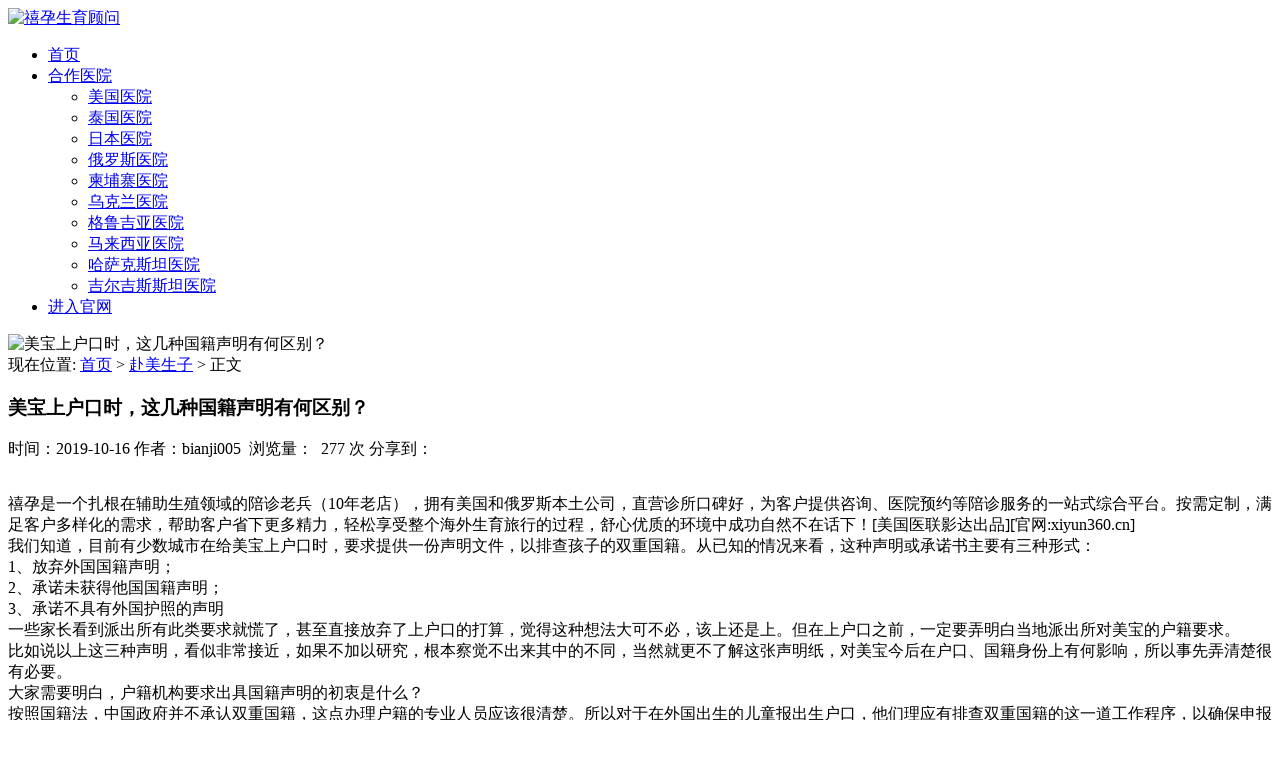

--- FILE ---
content_type: text/html; charset=UTF-8
request_url: https://www.xiyun360.com/archives/8279
body_size: 8415
content:
<!DOCTYPE html>
<html>
<head>
<link rel="icon" href="" type="image/x-icon" />
<link rel="shortcut icon" href="" type="image/x-icon" />
<meta charset="UTF-8">
<meta name="viewport" content="width=device-width, initial-scale=1">
<meta http-equiv="Cache-Control" content="no-transform" /> 
<meta http-equiv="Cache-Control" content="no-siteapp" />
<meta name="applicable-device" content="pc,mobile">
<meta http-equiv="X-UA-Compatible" content="IE=edge">
<title>美宝上户口时，这几种国籍声明有何区别？ - 禧孕生育顾问</title>
<meta name="description" content="我们知道，目前有少数城市在给美宝上户口时，要求提供一份声明文件，以排查孩子的双重国籍。从已知的情况来看，这种声明或承诺书主要有三种形式：" />
<meta name="keywords" content="赴美生子" />
<meta name='robots' content='max-image-preview:large' />
<link rel='stylesheet' id='wp-block-library-css' href='https://www.xiyun360.com/wp-includes/css/dist/block-library/style.min.css?ver=6.1.9' type='text/css' media='all' />
<link rel='stylesheet' id='classic-theme-styles-css' href='https://www.xiyun360.com/wp-includes/css/classic-themes.min.css?ver=1' type='text/css' media='all' />
<style id='global-styles-inline-css' type='text/css'>
body{--wp--preset--color--black: #000000;--wp--preset--color--cyan-bluish-gray: #abb8c3;--wp--preset--color--white: #ffffff;--wp--preset--color--pale-pink: #f78da7;--wp--preset--color--vivid-red: #cf2e2e;--wp--preset--color--luminous-vivid-orange: #ff6900;--wp--preset--color--luminous-vivid-amber: #fcb900;--wp--preset--color--light-green-cyan: #7bdcb5;--wp--preset--color--vivid-green-cyan: #00d084;--wp--preset--color--pale-cyan-blue: #8ed1fc;--wp--preset--color--vivid-cyan-blue: #0693e3;--wp--preset--color--vivid-purple: #9b51e0;--wp--preset--gradient--vivid-cyan-blue-to-vivid-purple: linear-gradient(135deg,rgba(6,147,227,1) 0%,rgb(155,81,224) 100%);--wp--preset--gradient--light-green-cyan-to-vivid-green-cyan: linear-gradient(135deg,rgb(122,220,180) 0%,rgb(0,208,130) 100%);--wp--preset--gradient--luminous-vivid-amber-to-luminous-vivid-orange: linear-gradient(135deg,rgba(252,185,0,1) 0%,rgba(255,105,0,1) 100%);--wp--preset--gradient--luminous-vivid-orange-to-vivid-red: linear-gradient(135deg,rgba(255,105,0,1) 0%,rgb(207,46,46) 100%);--wp--preset--gradient--very-light-gray-to-cyan-bluish-gray: linear-gradient(135deg,rgb(238,238,238) 0%,rgb(169,184,195) 100%);--wp--preset--gradient--cool-to-warm-spectrum: linear-gradient(135deg,rgb(74,234,220) 0%,rgb(151,120,209) 20%,rgb(207,42,186) 40%,rgb(238,44,130) 60%,rgb(251,105,98) 80%,rgb(254,248,76) 100%);--wp--preset--gradient--blush-light-purple: linear-gradient(135deg,rgb(255,206,236) 0%,rgb(152,150,240) 100%);--wp--preset--gradient--blush-bordeaux: linear-gradient(135deg,rgb(254,205,165) 0%,rgb(254,45,45) 50%,rgb(107,0,62) 100%);--wp--preset--gradient--luminous-dusk: linear-gradient(135deg,rgb(255,203,112) 0%,rgb(199,81,192) 50%,rgb(65,88,208) 100%);--wp--preset--gradient--pale-ocean: linear-gradient(135deg,rgb(255,245,203) 0%,rgb(182,227,212) 50%,rgb(51,167,181) 100%);--wp--preset--gradient--electric-grass: linear-gradient(135deg,rgb(202,248,128) 0%,rgb(113,206,126) 100%);--wp--preset--gradient--midnight: linear-gradient(135deg,rgb(2,3,129) 0%,rgb(40,116,252) 100%);--wp--preset--duotone--dark-grayscale: url('#wp-duotone-dark-grayscale');--wp--preset--duotone--grayscale: url('#wp-duotone-grayscale');--wp--preset--duotone--purple-yellow: url('#wp-duotone-purple-yellow');--wp--preset--duotone--blue-red: url('#wp-duotone-blue-red');--wp--preset--duotone--midnight: url('#wp-duotone-midnight');--wp--preset--duotone--magenta-yellow: url('#wp-duotone-magenta-yellow');--wp--preset--duotone--purple-green: url('#wp-duotone-purple-green');--wp--preset--duotone--blue-orange: url('#wp-duotone-blue-orange');--wp--preset--font-size--small: 13px;--wp--preset--font-size--medium: 20px;--wp--preset--font-size--large: 36px;--wp--preset--font-size--x-large: 42px;--wp--preset--spacing--20: 0.44rem;--wp--preset--spacing--30: 0.67rem;--wp--preset--spacing--40: 1rem;--wp--preset--spacing--50: 1.5rem;--wp--preset--spacing--60: 2.25rem;--wp--preset--spacing--70: 3.38rem;--wp--preset--spacing--80: 5.06rem;}:where(.is-layout-flex){gap: 0.5em;}body .is-layout-flow > .alignleft{float: left;margin-inline-start: 0;margin-inline-end: 2em;}body .is-layout-flow > .alignright{float: right;margin-inline-start: 2em;margin-inline-end: 0;}body .is-layout-flow > .aligncenter{margin-left: auto !important;margin-right: auto !important;}body .is-layout-constrained > .alignleft{float: left;margin-inline-start: 0;margin-inline-end: 2em;}body .is-layout-constrained > .alignright{float: right;margin-inline-start: 2em;margin-inline-end: 0;}body .is-layout-constrained > .aligncenter{margin-left: auto !important;margin-right: auto !important;}body .is-layout-constrained > :where(:not(.alignleft):not(.alignright):not(.alignfull)){max-width: var(--wp--style--global--content-size);margin-left: auto !important;margin-right: auto !important;}body .is-layout-constrained > .alignwide{max-width: var(--wp--style--global--wide-size);}body .is-layout-flex{display: flex;}body .is-layout-flex{flex-wrap: wrap;align-items: center;}body .is-layout-flex > *{margin: 0;}:where(.wp-block-columns.is-layout-flex){gap: 2em;}.has-black-color{color: var(--wp--preset--color--black) !important;}.has-cyan-bluish-gray-color{color: var(--wp--preset--color--cyan-bluish-gray) !important;}.has-white-color{color: var(--wp--preset--color--white) !important;}.has-pale-pink-color{color: var(--wp--preset--color--pale-pink) !important;}.has-vivid-red-color{color: var(--wp--preset--color--vivid-red) !important;}.has-luminous-vivid-orange-color{color: var(--wp--preset--color--luminous-vivid-orange) !important;}.has-luminous-vivid-amber-color{color: var(--wp--preset--color--luminous-vivid-amber) !important;}.has-light-green-cyan-color{color: var(--wp--preset--color--light-green-cyan) !important;}.has-vivid-green-cyan-color{color: var(--wp--preset--color--vivid-green-cyan) !important;}.has-pale-cyan-blue-color{color: var(--wp--preset--color--pale-cyan-blue) !important;}.has-vivid-cyan-blue-color{color: var(--wp--preset--color--vivid-cyan-blue) !important;}.has-vivid-purple-color{color: var(--wp--preset--color--vivid-purple) !important;}.has-black-background-color{background-color: var(--wp--preset--color--black) !important;}.has-cyan-bluish-gray-background-color{background-color: var(--wp--preset--color--cyan-bluish-gray) !important;}.has-white-background-color{background-color: var(--wp--preset--color--white) !important;}.has-pale-pink-background-color{background-color: var(--wp--preset--color--pale-pink) !important;}.has-vivid-red-background-color{background-color: var(--wp--preset--color--vivid-red) !important;}.has-luminous-vivid-orange-background-color{background-color: var(--wp--preset--color--luminous-vivid-orange) !important;}.has-luminous-vivid-amber-background-color{background-color: var(--wp--preset--color--luminous-vivid-amber) !important;}.has-light-green-cyan-background-color{background-color: var(--wp--preset--color--light-green-cyan) !important;}.has-vivid-green-cyan-background-color{background-color: var(--wp--preset--color--vivid-green-cyan) !important;}.has-pale-cyan-blue-background-color{background-color: var(--wp--preset--color--pale-cyan-blue) !important;}.has-vivid-cyan-blue-background-color{background-color: var(--wp--preset--color--vivid-cyan-blue) !important;}.has-vivid-purple-background-color{background-color: var(--wp--preset--color--vivid-purple) !important;}.has-black-border-color{border-color: var(--wp--preset--color--black) !important;}.has-cyan-bluish-gray-border-color{border-color: var(--wp--preset--color--cyan-bluish-gray) !important;}.has-white-border-color{border-color: var(--wp--preset--color--white) !important;}.has-pale-pink-border-color{border-color: var(--wp--preset--color--pale-pink) !important;}.has-vivid-red-border-color{border-color: var(--wp--preset--color--vivid-red) !important;}.has-luminous-vivid-orange-border-color{border-color: var(--wp--preset--color--luminous-vivid-orange) !important;}.has-luminous-vivid-amber-border-color{border-color: var(--wp--preset--color--luminous-vivid-amber) !important;}.has-light-green-cyan-border-color{border-color: var(--wp--preset--color--light-green-cyan) !important;}.has-vivid-green-cyan-border-color{border-color: var(--wp--preset--color--vivid-green-cyan) !important;}.has-pale-cyan-blue-border-color{border-color: var(--wp--preset--color--pale-cyan-blue) !important;}.has-vivid-cyan-blue-border-color{border-color: var(--wp--preset--color--vivid-cyan-blue) !important;}.has-vivid-purple-border-color{border-color: var(--wp--preset--color--vivid-purple) !important;}.has-vivid-cyan-blue-to-vivid-purple-gradient-background{background: var(--wp--preset--gradient--vivid-cyan-blue-to-vivid-purple) !important;}.has-light-green-cyan-to-vivid-green-cyan-gradient-background{background: var(--wp--preset--gradient--light-green-cyan-to-vivid-green-cyan) !important;}.has-luminous-vivid-amber-to-luminous-vivid-orange-gradient-background{background: var(--wp--preset--gradient--luminous-vivid-amber-to-luminous-vivid-orange) !important;}.has-luminous-vivid-orange-to-vivid-red-gradient-background{background: var(--wp--preset--gradient--luminous-vivid-orange-to-vivid-red) !important;}.has-very-light-gray-to-cyan-bluish-gray-gradient-background{background: var(--wp--preset--gradient--very-light-gray-to-cyan-bluish-gray) !important;}.has-cool-to-warm-spectrum-gradient-background{background: var(--wp--preset--gradient--cool-to-warm-spectrum) !important;}.has-blush-light-purple-gradient-background{background: var(--wp--preset--gradient--blush-light-purple) !important;}.has-blush-bordeaux-gradient-background{background: var(--wp--preset--gradient--blush-bordeaux) !important;}.has-luminous-dusk-gradient-background{background: var(--wp--preset--gradient--luminous-dusk) !important;}.has-pale-ocean-gradient-background{background: var(--wp--preset--gradient--pale-ocean) !important;}.has-electric-grass-gradient-background{background: var(--wp--preset--gradient--electric-grass) !important;}.has-midnight-gradient-background{background: var(--wp--preset--gradient--midnight) !important;}.has-small-font-size{font-size: var(--wp--preset--font-size--small) !important;}.has-medium-font-size{font-size: var(--wp--preset--font-size--medium) !important;}.has-large-font-size{font-size: var(--wp--preset--font-size--large) !important;}.has-x-large-font-size{font-size: var(--wp--preset--font-size--x-large) !important;}
.wp-block-navigation a:where(:not(.wp-element-button)){color: inherit;}
:where(.wp-block-columns.is-layout-flex){gap: 2em;}
.wp-block-pullquote{font-size: 1.5em;line-height: 1.6;}
</style>
<link rel='stylesheet' id='contact-form-7-css' href='https://www.xiyun360.com/wp-content/plugins/contact-form-7/includes/css/styles.css?ver=5.7.7' type='text/css' media='all' />
<link rel='stylesheet' id='bootstrap-css' href='https://www.xiyun360.com/wp-content/themes/xsbrand/css/bootstrap.css?ver=6.1.9' type='text/css' media='all' />
<link rel='stylesheet' id='fancybox-css' href='https://www.xiyun360.com/wp-content/themes/xsbrand/css/jquery.fancybox.css?ver=6.1.9' type='text/css' media='all' />
<link rel='stylesheet' id='owl.carousel-css' href='https://www.xiyun360.com/wp-content/themes/xsbrand/css/owl.carousel.css?ver=6.1.9' type='text/css' media='all' />
<link rel='stylesheet' id='owl.theme.carousel-css' href='https://www.xiyun360.com/wp-content/themes/xsbrand/css/owl.theme.default.css?ver=6.1.9' type='text/css' media='all' />
<link rel='stylesheet' id='slicknav-css' href='https://www.xiyun360.com/wp-content/themes/xsbrand/css/slicknav.min.css?ver=6.1.9' type='text/css' media='all' />
<link rel='stylesheet' id='font-awesome-css' href='https://www.xiyun360.com/wp-content/themes/xsbrand/css/font-awesome.min.css?ver=1.0' type='text/css' media='all' />
<link rel='stylesheet' id='xs-style-css' href='https://www.xiyun360.com/wp-content/themes/xsbrand/style.css?ver=6.1.9' type='text/css' media='all' />
<script type='text/javascript' src='https://www.xiyun360.com/wp-includes/js/jquery/jquery.min.js?ver=3.6.1' id='jquery-core-js'></script>
<script type='text/javascript' src='https://www.xiyun360.com/wp-includes/js/jquery/jquery-migrate.min.js?ver=3.3.2' id='jquery-migrate-js'></script>
<link rel="https://api.w.org/" href="https://www.xiyun360.com/wp-json/" /><link rel="alternate" type="application/json" href="https://www.xiyun360.com/wp-json/wp/v2/posts/8279" /><link rel="canonical" href="https://www.xiyun360.com/archives/8279" />
<link rel="alternate" type="application/json+oembed" href="https://www.xiyun360.com/wp-json/oembed/1.0/embed?url=https%3A%2F%2Fwww.xiyun360.com%2Farchives%2F8279" />
<link rel="alternate" type="text/xml+oembed" href="https://www.xiyun360.com/wp-json/oembed/1.0/embed?url=https%3A%2F%2Fwww.xiyun360.com%2Farchives%2F8279&#038;format=xml" />
<link rel="icon" href="https://www.xiyun360.com/wp-content/uploads/2016/09/cropped-logo-1-32x32.png" sizes="32x32" />
<link rel="icon" href="https://www.xiyun360.com/wp-content/uploads/2016/09/cropped-logo-1-192x192.png" sizes="192x192" />
<link rel="apple-touch-icon" href="https://www.xiyun360.com/wp-content/uploads/2016/09/cropped-logo-1-180x180.png" />
<meta name="msapplication-TileImage" content="https://www.xiyun360.com/wp-content/uploads/2016/09/cropped-logo-1-270x270.png" />
</head>
<body class="post-template-default single single-post postid-8279 single-format-standard">
<div class="wrapper">
<header id="header">
<div class="container">
<div class="header-logo pull-left">
<a title="" class="logo-url" href="https://www.xiyun360.com"><img src="https://www.xiyun360.com/wp-content/uploads/2022/04/a80382aa802440a75da324e45e82786.png" alt="禧孕生育顾问" /></a>
</div>
<div class="header-menu pull-right">
<ul id="menu-%e9%a6%96%e9%a1%b5" class="header-menu-con sf-menu"><li id="menu-item-4" class="menu-item menu-item-type-custom menu-item-object-custom menu-item-home menu-item-4"><a href="http://www.xiyun360.com/">首页</a></li>
<li id="menu-item-14826" class="menu-item menu-item-type-taxonomy menu-item-object-category menu-item-has-children menu-item-14826"><a href="https://www.xiyun360.com/archives/category/hezuoyiyuan">合作医院</a>
<ul class="sub-menu">
	<li id="menu-item-14833" class="menu-item menu-item-type-taxonomy menu-item-object-category menu-item-14833"><a href="https://www.xiyun360.com/archives/category/american-hospital">美国医院</a></li>
	<li id="menu-item-14832" class="menu-item menu-item-type-taxonomy menu-item-object-category menu-item-14832"><a href="https://www.xiyun360.com/archives/category/thai-hospital">泰国医院</a></li>
	<li id="menu-item-14829" class="menu-item menu-item-type-taxonomy menu-item-object-category menu-item-14829"><a href="https://www.xiyun360.com/archives/category/japanese-hospital">日本医院</a></li>
	<li id="menu-item-14827" class="menu-item menu-item-type-taxonomy menu-item-object-category menu-item-14827"><a href="https://www.xiyun360.com/archives/category/russia-hospital">俄罗斯医院</a></li>
	<li id="menu-item-14830" class="menu-item menu-item-type-taxonomy menu-item-object-category menu-item-14830"><a href="https://www.xiyun360.com/archives/category/cambodia-hospital">柬埔寨医院</a></li>
	<li id="menu-item-14837" class="menu-item menu-item-type-taxonomy menu-item-object-category menu-item-14837"><a href="https://www.xiyun360.com/archives/category/ukrainian-hospital">乌克兰医院</a></li>
	<li id="menu-item-14831" class="menu-item menu-item-type-taxonomy menu-item-object-category menu-item-14831"><a href="https://www.xiyun360.com/archives/category/georgia-hospital">格鲁吉亚医院</a></li>
	<li id="menu-item-14834" class="menu-item menu-item-type-taxonomy menu-item-object-category menu-item-14834"><a href="https://www.xiyun360.com/archives/category/malaysian-hospital">马来西亚医院</a></li>
	<li id="menu-item-14828" class="menu-item menu-item-type-taxonomy menu-item-object-category menu-item-14828"><a href="https://www.xiyun360.com/archives/category/kazakhstan-hospital">哈萨克斯坦医院</a></li>
	<li id="menu-item-14836" class="menu-item menu-item-type-taxonomy menu-item-object-category menu-item-14836"><a href="https://www.xiyun360.com/archives/category/kyrgyzstan-hospital">吉尔吉斯斯坦医院</a></li>
</ul>
</li>
<li id="menu-item-9914" class="menu-item menu-item-type-custom menu-item-object-custom menu-item-9914"><a href="https://www.xiyun360.cn">进入官网</a></li>
</ul></div>
<div id="slick-mobile-menu"></div>
</div>
</header>
<div class="text-center bg-info container-full">
<img src="https://www.xiyun360.com/wp-content/themes/xsbrand/images/banner.jpg" alt="美宝上户口时，这几种国籍声明有何区别？">
</div><Section id="content">
<div class="container">
<div class="row">
<div class="col-md-9 col-sm-9 col-xs-12 content">
<nav  class="crumbs">现在位置: <a itemprop="breadcrumb" href="https://www.xiyun360.com">首页</a> > <a itemprop="breadcrumb" href="https://www.xiyun360.com/archives/category/usababy">赴美生子</a> > <span>正文</span></nav><article id="post-8279" class="post-8279 post type-post status-publish format-standard has-post-thumbnail hentry category-usababy">
<div class="single-header">
<h1>美宝上户口时，这几种国籍声明有何区别？</h1>
<div class="single-meta">
<span class="time">时间：2019-10-16</span>
<span class="author hidden-xs">作者：bianji005</span>
<span class="author hidden-xs">&nbsp;浏览量：&nbsp; 277 次</span>	
<span class="bdsharebuttonbox"><span class="pull-left">分享到：</span><a href="#" class="bds_weixin" data-cmd="weixin" ></a><a href="#" class="bds_tsina" data-cmd="tsina"></a><a href="#" class="bds_qzone" data-cmd="qzone" ></a><a href="#" class="bds_sqq" data-cmd="sqq" ></a><a href="#" class="bds_more" data-cmd="more"></a></span>
<script>window._bd_share_config={"common":{"bdSnsKey":{},"bdText":"","bdMini":"2","bdMiniList":false,"bdPic":"","bdStyle":"1","bdSize":"24"},"share":{}};with(document)0[(getElementsByTagName('head')[0]||body).appendChild(createElement('script')).src='http://bdimg.share.baidu.com/static/api/js/share.js?v=89860593.js?cdnversion='+~(-new Date()/36e5)];</script>
</div>
</div>
<div class="entry-content">
<p><!--random-paragraphs--><br />
禧孕是一个扎根在辅助生殖领域的陪诊老兵（10年老店），拥有美国和俄罗斯本土公司，直营诊所口碑好，为客户提供咨询、医院预约等陪诊服务的一站式综合平台。按需定制，满足客户多样化的需求，帮助客户省下更多精力，轻松享受整个海外生育旅行的过程，舒心优质的环境中成功自然不在话下！[美国医联影达出品][官网:xiyun360.cn]<br />
<!--/random-paragraphs-->我们知道，目前有少数城市在给美宝上户口时，要求提供一份声明文件，以排查孩子的双重国籍。从已知的情况来看，这种声明或承诺书主要有三种形式：<br />
1、放弃外国国籍声明；<br />
2、承诺未获得他国国籍声明；<br />
3、承诺不具有外国护照的声明<br />
一些家长看到派出所有此类要求就慌了，甚至直接放弃了上户口的打算，觉得这种想法大可不必，该上还是上。但在上户口之前，一定要弄明白当地派出所对美宝的户籍要求。<br />
比如说以上这三种声明，看似非常接近，如果不加以研究，根本察觉不出来其中的不同，当然就更不了解这张声明纸，对美宝今后在户口、国籍身份上有何影响，所以事先弄清楚很有必要。<br />
大家需要明白，户籍机构要求出具国籍声明的初衷是什么？<br />
按照国籍法，中国政府并不承认双重国籍，这点办理户籍的专业人员应该很清楚。所以对于在外国出生的儿童报出生户口，他们理应有排查双重国籍的这一道工作程序，以确保申报者的身份符合中国的国籍法，只有符合者才具有户籍资格。<br />
所以，出具声明的初衷并非为了对外籍出生儿童申报户口设置障碍，而是一个过程和步骤，证明户籍机构已经对排查双重国籍做了工作。仔细分析下三种声明的差异。<br />
1，放弃外国国籍声明<br />
美宝出生就自动拥有2个国籍，既然要上中国的户口，你就只能自动放弃美国国籍呗，有了这份声明，我们给你上户口就不会涉及到身份认定不清的问题，工作就算做到位了，这就是户籍工作人员的想法。<br />
所以，才出现了一个国家工作人员要求放弃另一个国家国籍身份声明的有意思的现象。但是这种声明不具有任何效力，签了这份声明，户口能很快顺利上好，但对美国国籍不会有丝毫影响。<br />
美宝想要真正放弃美国国籍，是要等到18岁后到美领馆宣誓放弃才可以，并不会因为另一个国家的要求就失去。<br />
2，承诺未获得他国国籍声明<br />
让户口申报者承诺未获得他国国籍，其实这也是户籍工作人员对申报者进行双重国籍排查的操作，纸质声明文件留底即可证明他们工作到位。因为是你自己的承诺，所以一旦后续出现什么问题，也都是你自己所造成。<br />
比起前面的放弃外国国籍声明，这种声明看起来似乎对赴美生子所生美宝更具有实质性的约束，但其实不尽然。和前者一样，对美国国籍不会有丝毫影响。<br />
3，承诺不具有外国护照的声明<br />
还有一种声明，是要承诺不具有外国护照，如果一旦发现拥有并使用外国护照，则可能被注销户口。这种纸质声明同样是工作人员证明自己在排查双重国籍时做了的工作。<br />
这个消息刚出来时，引起很多父母的担忧，毕竟大多数美宝回国前都领好了美国护照。<br />
虽然办理和使用外国护照都是主动行为，但拥有美国护照并不表明你将身份的天平偏向了外籍身份那一侧，实质性的使用了外籍身份才算。什么情况下会被认定使用了外籍身份呢？这一点聪明的你可能很快就想到了。<br />
所以如果美宝生活在有此声明要求的城市，最好是了解清楚后再进行上户口操作。同时，一定要学会更合理的使用美国护照。<!--random-paragraphs--></p>
<p><!--/random-paragraphs--></p>
 
</div>
</article><div class="single-info">
<div class="post-tags fl"></div>
<div class="fr">版权所有：https://www.xiyun360.com 转载请注明出处</div>
</div>
<nav id="nav-single" class="clearfix">
<div class="nav-previous">&laquo; <a href="https://www.xiyun360.com/archives/8276" rel="prev">怎样才能具备移民美国的资格呢?</a></div>
<div class="nav-next"><a href="https://www.xiyun360.com/archives/8281" rel="next">赴美生子：美国的医院医生怎么样？</a> &raquo;</div>
</nav>
</div>
<div class="col-md-3 col-sm-3 hidden-xs sidebar">

	
		<aside id="text-3" class="widget widget_text"><h3 class="widget-title">最新公告</h3>			<div class="textwidget"><p>微信（24小时）：18910858475</p>
</div>
		</aside>		</div>
</div>
</div>
</section>
<section id="footer">
<div class="container">
<div class="row">
<div class="col-md-7 col-xs-12 col-sm-6">
<div class="link"><h3>友情链接</h3><ul><li><a href="https://www.xiyun360.com/archives/category/hivsperm" title="HIV洗精">HIV洗精</a></li>
<li><a href="https://www.xiyun360.com/archives/category/ukraineivf" title="乌克兰试管婴儿">乌克兰试管婴儿</a></li>
<li><a href="https://www.ngc-ivf.com/">乌克兰试管婴儿</a></li>
<li><a href="https://www.xiyun360.com/archives/category/russianivf" title="俄罗斯试管婴儿">俄罗斯试管婴儿</a></li>
<li><a href="https://www.xiyun360.com/" title="禧孕">俄罗斯试管婴儿机构</a></li>
<li><a href="https://www.xiyun360.com/archives/category/coolegg" title="冻卵">冻卵</a></li>
<li><a href="http://www.lxsone.com/" title="加拿大移民">加拿大移民</a></li>
<li><a href="https://www.taiwan-egg.com/" title="台湾捐卵库">台湾爱心妈妈网</a></li>
<li><a href="https://www.skyfert.com/" title="斯堪夫">吉尔吉斯斯坦试管婴儿</a></li>
<li><a href="https://www.xiyun360.com/archives/category/homosexual" title="同性家庭">同性家庭</a></li>
<li><a href="https://www.zrhea.com/" title="同性试管婴儿">同性试管婴儿</a></li>
<li><a href="https://www.jqym188.com/" title="新加坡移民">新加坡移民</a></li>
<li><a href="https://www.xiyun360.com/archives/category/japanivf" title="日本试管婴儿">日本试管婴儿</a></li>
<li><a href="https://www.xiyun360.com/archives/category/cambodiaivf" title="柬埔寨试管婴儿">柬埔寨试管婴儿</a></li>
<li><a href="https://www.xiyun360.com/archives/category/georgiaivf" title="格鲁吉亚试管婴儿">格鲁吉亚试管婴儿</a></li>
<li><a href="https://www.ava-peter.com/" title="格鲁吉亚试管婴儿">格鲁吉亚试管婴儿</a></li>
<li><a href="https://www.xiyun360.com/archives/category/thailandivf" title="泰国试管婴儿">泰国试管婴儿</a></li>
<li><a href="https://www.xyfertility.com/" title="泰国试管婴儿">泰国试管婴儿</a></li>
<li><a href="https://www.xiyun360.cn" title="禧孕生育顾问">禧孕官网</a></li>
<li><a href="https://www.xiyun360.com/archives/category/visa" title="签证">签证</a></li>
<li><a href="https://www.xiyun360.com/archives/category/americaivf" title="美国试管婴儿">美国试管婴儿</a></li>
<li><a href="https://www.xiyun-usa.com/" title="美国试管婴儿">美国试管婴儿</a></li>
<li><a href="https://www.yimin188.com/" title="金侨移民">金侨移民</a></li>
<li><a href="https://www.xiyun360.com/archives/category/hkivf" title="香港试管婴儿">香港试管婴儿</a></li>
<li><a href="https://www.xiyun-ivf.com/" title="马来西亚试管婴儿">马来西亚试管婴儿</a></li>
</ul></div>
<div class="copyr">
<p>Copyright © 2014-2026 <a href="https://www.xiyun360.com">禧孕生育顾问</a>&nbsp;瑞亚未来集团有限公司&nbsp;All Rights Reserved <a target="_blank" href="http://www.beian.miit.gov.cn/" rel="nofollow"></a>&nbsp;<a href="https://www.xiyun360.com/sitemap.xml" target="_blank">网站地图</a></p>
</div>
</div>
<div class="col-md-5 col-sm-6 hidden-xs">
<div class="sns clearfix">
<a href="https://www.xiyun360.com/sitemap.xml"  target="_blank"><i class="fa fa-sitemap"></i></a>
<a href="https://weibo.com/u/1935654523"  target="_blank" rel="nofollow"><i class="fa fa-weibo"></i></a> 
<a rel="nofollow" target="_blank" href="http://wpa.qq.com/msgrd?v=3&amp;uin=2385717482&amp;site=qq&amp;menu=yes"><i class="fa fa-qq"></i></a> 
<a href="javascript:void(0);"  class="wechat"><i class="fa fa-wechat"></i>
<div class="img-wechat" style="display: none;"><img src="
https://www.xiyun360.com/wp-content/uploads/2017/09/xiyun360.com_2017-09-12_10-56-43.jpg" alt="扫一扫"><span class="text">扫一扫 有惊喜</span></div>
</a> 
</div>
<div class="btm-search">
<form class="pull-right" method="get" action="https://www.xiyun360.com" >
<input type="text" name="s" class="text" autocomplete="off"  placeholder="输入搜索内容...">
<button class="btn-search"> <i class="fa fa-search"></i></button>
</form>
</div>
</div>
</div>
</div>
</section>
<script type='text/javascript' src='https://www.xiyun360.com/wp-content/plugins/contact-form-7/includes/swv/js/index.js?ver=5.7.7' id='swv-js'></script>
<script type='text/javascript' id='contact-form-7-js-extra'>
/* <![CDATA[ */
var wpcf7 = {"api":{"root":"https:\/\/www.xiyun360.com\/wp-json\/","namespace":"contact-form-7\/v1"}};
/* ]]> */
</script>
<script type='text/javascript' src='https://www.xiyun360.com/wp-content/plugins/contact-form-7/includes/js/index.js?ver=5.7.7' id='contact-form-7-js'></script>
<script type='text/javascript' src='https://www.xiyun360.com/wp-content/themes/xsbrand/js/bootstrap.min.js?ver=6.1.9' id='bootstrap-js'></script>
<script type='text/javascript' src='https://www.xiyun360.com/wp-content/themes/xsbrand/js/superfish.js?ver=6.1.9' id='superfish-js'></script>
<script type='text/javascript' src='https://www.xiyun360.com/wp-content/themes/xsbrand/js/jquery.slicknav.js?ver=6.1.9' id='slicknav-js'></script>
<script type='text/javascript' src='https://www.xiyun360.com/wp-content/themes/xsbrand/js/modernizr.js?ver=6.1.9' id='modernizr-js'></script>
<script type='text/javascript' src='https://www.xiyun360.com/wp-content/themes/xsbrand/js/html5.js?ver=6.1.9' id='html5-js'></script>
<script type='text/javascript' src='https://www.xiyun360.com/wp-content/themes/xsbrand/js/owl.carousel.js?ver=6.1.9' id='carousel-js'></script>
<script type='text/javascript' src='https://www.xiyun360.com/wp-content/themes/xsbrand/js/xs.js?ver=20180505' id='xs-js'></script>
<!-- Tidio 聊天机器人-->
<script src="//code.tidio.co/xcnzvw9fc7qjvxiglfzqmtbynn3ntc3m.js" async></script>
<!-- Tidio END -->
</body>
</html>